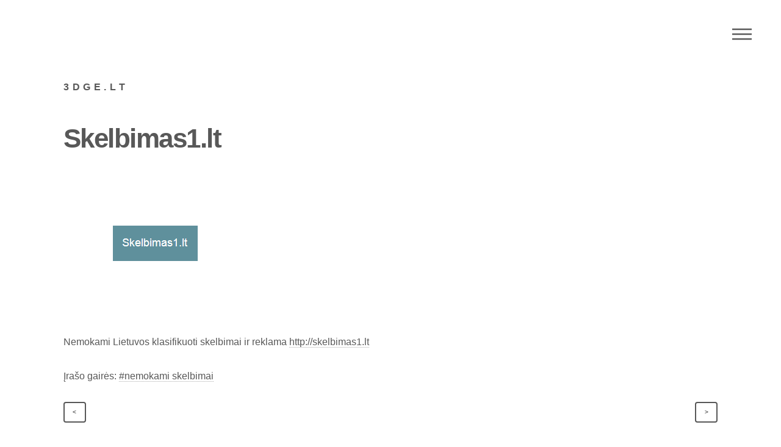

--- FILE ---
content_type: text/html; charset=UTF-8
request_url: https://www.3dge.lt/skelbimas1-lt
body_size: 2611
content:
<!DOCTYPE html>
<html lang="lt">
<head>
    <meta name="robots" content="index,follow">
    <meta charset="utf-8">
    <title>Skelbimas1.lt | Nemokamas nuorodų katalogas</title>
    <meta name="viewport" content="width=device-width, initial-scale=1" />
        <meta property="og:locale" content="lt_LT"/>
    <meta property="og:type" content="website"/>
    <meta property="og:title" content="Skelbimas1.lt | Nemokamas nuorodų katalogas"/>
    <meta itemprop="name" content="Skelbimas1.lt | Nemokamas nuorodų katalogas"/>
    <meta property="og:site_name" content="Skelbimas1.lt | Nemokamas nuorodų katalogas"/>
    <meta name="twitter:title" content="Skelbimas1.lt | Nemokamas nuorodų katalogas"/>
    <meta name="twitter:card" content="summary"/>
    <meta name="description" content="Nemokami Lietuvos klasifikuoti skelbimai ir reklama

http://skelbimas1.lt"/>
    <meta property="og:description" content="Nemokami Lietuvos klasifikuoti skelbimai ir reklama

http://skelbimas1.lt"/>
    <meta itemprop="description" content="Nemokami Lietuvos klasifikuoti skelbimai ir reklama

http://skelbimas1.lt"/>
    <meta name="twitter:description" content="Nemokami Lietuvos klasifikuoti skelbimai ir reklama

http://skelbimas1.lt"/>
            <meta name="twitter:image" content="https://www.3dge.lt/image/thumbs/skelbimas1-lt_1152.png"/>
        <meta property="og:image" content="https://www.3dge.lt/image/thumbs/skelbimas1-lt_1152.png"/>
        <meta itemprop="image" content="https://www.3dge.lt/image/thumbs/skelbimas1-lt_1152.png"/>
            <meta property="og:url" content="http://www.3dge.lt/skelbimas1-lt"/>
    <meta name="twitter:url" content="http://www.3dge.lt/skelbimas1-lt"/>
    <!--[if lte IE 8]><script src="https://www.3dge.lt/image//template/assets/js/ie/html5shiv.js"></script><![endif]-->
    <link rel="stylesheet" href="https://www.3dge.lt/image//template/assets/css/main.min.css" />
    <!--[if lte IE 9]><link rel="stylesheet" href="https://www.3dge.lt/image//template/assets/css/ie9.css" /><![endif]-->
    <!--[if lte IE 8]><link rel="stylesheet" href="https://www.3dge.lt/image//template/assets/css/ie8.css" /><![endif]-->
   <!-- Google tag (gtag.js) -->
   <script async src="https://www.googletagmanager.com/gtag/js?id=G-7NZPLTCZCC"></script>
   <script>
      window.dataLayer = window.dataLayer || [];
      function gtag(){dataLayer.push(arguments);}
      gtag('js', new Date());

      gtag('config', 'G-7NZPLTCZCC');
  </script>
    <meta name="google-site-verification" content="-03WEWoOqr8wPZ4ikoSzS6eZmrQ4Dx8EqSbxtpy7jPw" />
    <script data-ad-client="ca-pub-4307351100130892" async src="https://pagead2.googlesyndication.com/pagead/js/adsbygoogle.js"></script>
</head>
<body>
    <div id="wrapper">
            <header id="header">
                <div class="inner">
                        <a href="https://www.3dge.lt" class="logo" title="nemokamas nuorodų katalogas">
                            <span class="symbol"><span class="title">3dge.lt</span>
                        </a>
                        <nav>
                            <ul>
                                <li><a href="#menu">Menu</a></li>
                            </ul>
                        </nav>
                </div>
            </header>
            <nav id="menu">
                <h2>Menu</h2>
                <ul>
                    <li><a href="https://www.3dge.lt/pateikti-nuoroda" title="Pateikti nuorodą">Pateikti nuorodą</a></li>
                                        <li><a href="https://www.3dge.lt/informacija-renginiai" title="informacija, renginiai">informacija, renginiai</a></li>
                                        <li><a href="https://www.3dge.lt/vaikams" title="Vaikams">Vaikams</a></li>
                                        <li><a href="https://www.3dge.lt/dovanos" title="Dovanos">Dovanos</a></li>
                                        <li><a href="https://www.3dge.lt/keliones-turizmas" title="Kelionės, turizmas">Kelionės, turizmas</a></li>
                                        <li><a href="https://www.3dge.lt/grozis-kosmetika1" title="Grožis, kosmetika">Grožis, kosmetika</a></li>
                                        <li><a href="https://www.3dge.lt/paslaugos" title="Paslaugos">Paslaugos</a></li>
                                        <li><a href="https://www.3dge.lt/laisvalaikis-pramogos" title="Laisvalaikis, pramogos">Laisvalaikis, pramogos</a></li>
                                        <li><a href="https://www.3dge.lt/it-pasaulis" title="It pasaulis">It pasaulis</a></li>
                                    </ul>
            </nav>
            <div id="main">
                <div class="inner"><h1>Skelbimas1.lt</h1>
<span class="image main"><img src=" https://www.3dge.lt/image/thumbs/skelbimas1-lt_1152.png" alt="Skelbimas1.lt"></span>
Nemokami Lietuvos klasifikuoti skelbimai ir reklama

<a href="http://skelbimas1.lt" target="_blank" title="Skelbimas1.lt">http://skelbimas1.lt</a><br>
<br>
Įrašo gairės:
    <a href="tag/nemokami-skelbimai" title="#nemokami skelbimai">#nemokami skelbimai</a>
<br>
<br>
<a href="nemokami-skelbimai" title="Nemokami skelbimai" class="button small left"><</a>
<a href="erasmus-lt" title="Erasmus.lt" class="button small right">></a>
<div class="clear clearfix"></div>
<section class="tiles">
            <article class="style1">
            <span class="image">
                <img src="https://www.3dge.lt/image/thumbs/skelbimas1-lt_312.png" alt="Skelbimas1.lt" />
            </span>
            <a href="https://www.3dge.lt/skelbimas1-lt" title="Skelbimas1.lt">
                <h2>Skelbimas1.lt</h2>
            </a>
        </article>
            <article class="style1">
            <span class="image">
                <img src="https://www.3dge.lt/image/thumbs/nemokami-skelbimai_312.jpg" alt="Nemokami skelbimai" />
            </span>
            <a href="https://www.3dge.lt/nemokami-skelbimai" title="Nemokami skelbimai">
                <h2>Nemokami skelbimai</h2>
            </a>
        </article>
    </section></div>
  </div>
  <footer id="footer">
    <div class="inner">
      <ul class="copyright">
        <li>Dizainas: <a href="http://html5up.net" rel="nofollow">HTML5 UP</a> Svetainė: <a href="https://www.42studio.lt/tinklapiu-kurimas" target="_blank" title="Tinklapių kūrimas">42studio</a></li>
        <li>
          <script language="javascript" type="text/javascript">
<!--
var _hey_lt_w = "", _hey_lt_h = "", _hey_lt_c = "";
//-->
</script>
<script language="javascript1.2" type="text/javascript">
<!--
_hey_lt_w = screen.width; _hey_lt_h = screen.height; _hey_lt_c = navigator.appName.indexOf("Microsoft") >= 0 ? screen.colorDepth : screen.pixelDepth;
//-->
</script>
<script language="javascript" type="text/javascript">
<!--
document.write("<a target='_blank' href='http://www.hey.lt/details.php?id=3dge42st' rel='nofollow'><img width='88' height='31' border='0' src='http://www.hey.lt/count.php?id=3dge42st&width=" + _hey_lt_w + "&height=" + _hey_lt_h + "&color=" + _hey_lt_c + "&referer=" + escape(document.referrer) + "' alt='Hey.lt - Nemokamas lankytojų skaitliukas'><\/a>");
//-->
</script>
<noscript>
<a target="_blank" href="http://www.hey.lt/details.php?id=3dge42st" rel="nofollow"><img width="88" height="31" border="0" src="http://www.hey.lt/count.php?id=3dge42st" alt="Hey.lt - Nemokamas lankytojų skaitliukas"></a>
</noscript>
        </li>
      </ul>
    </div>
  </footer>
</div>
<script src="https://www.3dge.lt/image//template/assets/js/jquery.min.js"></script>
<script src="https://www.3dge.lt/image//template/assets/js/skel.min.js"></script>
<script src="https://www.3dge.lt/image//template/assets/js/util.js"></script>
<!--[if lte IE 8]><script src="https://www.3dge.lt/image//template/assets/js/ie/respond.min.js"></script><![endif]-->
<script src="https://www.3dge.lt/image//template/assets/js/main.js"></script>
<script>
  if ($('#addSite').length > 0) {
    var cc_title = $('h1').html();
    $('#addSite input[type=\'submit\']').on('click', function(event) {
      event.preventDefault();
      event.stopPropagation();
      CKEDITOR.instances.input_content.updateElement();
      $('#addSite input').removeClass('required');
      $.ajax({
        url: 'https://www.3dge.lt/submit-post',
        type: 'post',
        dataType: 'json',
        data: new FormData($('#addSite')[0]),
        cache: false,
        contentType: false,
        processData: false,
        success: function(json) {
          console.log(json);
          if(json == 'yes') {
              $('h1').html('Jūsų tinlalapis pateiktas administratoriui.');
              $('#addSite')[0].reset();
              CKEDITOR.instances.input_content.setData('');
              setTimeout(function(){
                $('h1').html(cc_title);
              }, 2000);
          } else {
            if(json['title']) {
              $('#addSite input[name=title]').addClass('required');
            }
            if(json['input_content']) {
              $('#addSite textarea[name=input_content]').addClass('required');
            }
            if(json['cat_id']) {
              $('#addSite select[name=cat_id]').addClass('required');
            }
          }
        },
        error: function(xhr, ajaxOptions, thrownError) {
            //alert(thrownError + "\r\n" + xhr.statusText + "\r\n" + xhr.responseText);
        }
      });
    });
  }
</script>
</body>
</html>

--- FILE ---
content_type: text/html; charset=utf-8
request_url: https://www.google.com/recaptcha/api2/aframe
body_size: 269
content:
<!DOCTYPE HTML><html><head><meta http-equiv="content-type" content="text/html; charset=UTF-8"></head><body><script nonce="jZTkuMNSYs1DXFNMMFbjbQ">/** Anti-fraud and anti-abuse applications only. See google.com/recaptcha */ try{var clients={'sodar':'https://pagead2.googlesyndication.com/pagead/sodar?'};window.addEventListener("message",function(a){try{if(a.source===window.parent){var b=JSON.parse(a.data);var c=clients[b['id']];if(c){var d=document.createElement('img');d.src=c+b['params']+'&rc='+(localStorage.getItem("rc::a")?sessionStorage.getItem("rc::b"):"");window.document.body.appendChild(d);sessionStorage.setItem("rc::e",parseInt(sessionStorage.getItem("rc::e")||0)+1);localStorage.setItem("rc::h",'1768361821551');}}}catch(b){}});window.parent.postMessage("_grecaptcha_ready", "*");}catch(b){}</script></body></html>